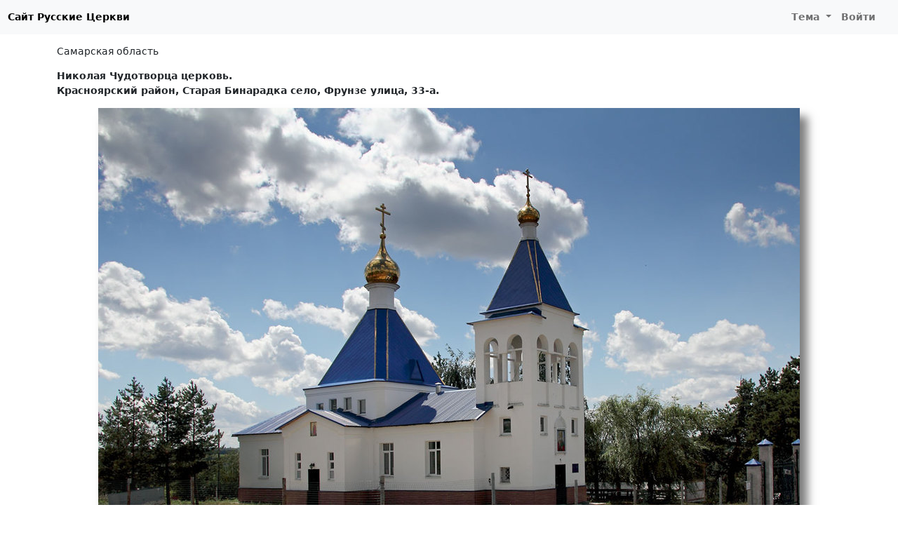

--- FILE ---
content_type: text/html; charset=UTF-8
request_url: https://russian-church.ru/viewpage.php?page=9927
body_size: 2897
content:
<!doctype html>
<html lang="ru-RU">
<head>

    <meta charset="utf-8">
    <meta name="viewport" content="width=device-width, initial-scale=1, shrink-to-fit=no">

    <meta charset="UTF-8">
    <meta name="viewport" content="width=device-width, initial-scale=1.0">
    <meta name="keywords" content="Самарская область  Николая Чудотворца церковь. Красноярский район, Старая Бинарадка село, Фрунзе улица, 33-а. церкви храмы соборы фото монастыри история">
    <meta name="description" content="Самарская область  Николая Чудотворца церковь. Красноярский район, Старая Бинарадка село, Фрунзе улица, 33-а. справочная информация по православным храмам и монастырям">

    
    <link rel="shortcut icon" href="/rc-favicon.png">

    
    <title>Николая Чудотворца церковь. / Красноярский район, Старая Бинарадка село, Фрунзе улица, 33-а. / Русские Церкви</title>
    <link href="/assets/rc-site-c4504a419d5af0b86a0f5bb3a2cf6a75.css" rel="stylesheet">
<script src="/site/theme.js"></script></head>
<body>
<nav class="navbar navbar-expand-lg navbar-light">
    <div class="container-fluid">
                    <a class="navbar-black-button" href="/">Сайт Русские Церкви</a>
                <button class="navbar-toggler" type="button" data-bs-toggle="collapse" data-bs-target="#navbarNav">
            <span class="navbar-toggler-icon"></span>
        </button>
        <div class="collapse navbar-collapse justify-content-end" id="navbarNav">
                            <ul class="navbar-nav">
                                        <li class="nav-item dropdown">
                        <a class="nav-link dropdown-toggle" href="#" id="navbarDropdownMyFavorite"  data-bs-toggle="dropdown">
                            Тема
                        </a>
                        <div class="dropdown-menu">
                            <a class="dropdown-item" href="#" data-mode="auto">Авто</a>
                            <a class="dropdown-item" href="#" data-mode="light">Светлая</a>
                            <a class="dropdown-item" href="#" data-mode="dark">Темная</a>
                        </div>
                    </li>
                    <li class="nav-item me-3">
                                                    <a class="nav-link" href="/user/login.php">Войти</a>
                                            </li>
                </ul>
                    </div>
    </div>
</nav>

<div class="container py-md-3">

    
                <nav aria-label="breadcrumb">
            <ol class="breadcrumb">
                                                          <li class="breadcrumb-item"><a href="/viewcat.php?cat=samara">Самарская область</a></li>
                                                </ol>
        </nav>
    
    
    <div class="content">
        <div class="mt-3">
    <div class="mb-3"><b>Николая Чудотворца церковь.</b><br><b>Красноярский район, Старая Бинарадка село, Фрунзе улица, 33-а.</b></div></div>
<div><img id="photo" class="img-fluid mx-auto d-block mb-5" src="https://photo.russian-church.ru/c7/12/78/50/e2/1000-865-d7ddb3fd1cb048ebe8151b.jpg" alt=""></div>
<div>
    <p class="text-justify">Однопрестольная деревянная церковь построена вместо прежней, которая разобрана и перевезена в Новое Еремкино. <br><br>В советское время церковь закрыта. В 1970 году разобрана на дрова. На месте церкви построена котельная.<br><br>В 1990-х годах в котельне, переданной образованному приходу, устроен молельный дом. Позже дом разобран. На сохранившимся фундаменте старой церкви поставлен поклонный крест, на фундаменте алтарной части построена новая церковь в 2008-2012 годах.</p></div>

<div class="text-end mb-5">
    <div class="btn-group" >
        <a href="/user/login.php?returnUrl=%2Fviewpage.php%3Fpage%3D9927" class="btn btn-danger"><i class="fas fa-cloud-upload-alt"></i> Добавить фото</a>        <a href="/add.php?id=9927" class="btn btn-warning" rel="nofollow"><i class="fas fa-pencil-alt"></i> Редактировать страницу</span></a>
        <button type="button" class="btn btn-light" id="btn-report" data-modal="report" data-url="/report/form"><i class="far fa-flag"></i> <span class="d-none d-lg-inline">Сообщить об ошибке</span></button>     </div>
</div>


<div class="items"><div class="item border-0">
    <div class="item-image">
        <a data-fancybox="gallery" data-type="image" href="https://photo.russian-church.ru/af/37/09/30/c0/1000-865-e46f6532f0b8c22d0b.jpg" data-caption="Церковь Николая Чудотворца &lt;br&gt; Автор: &lt;a href=&quot;/user/view.php?id=7570&quot; class=&quot;fancy-author&quot;&gt;MILAV V&lt;/a&gt;">
            <img src="https://photo.russian-church.ru/af/37/09/30/c0/120-120-e46f6532f0b8c22d0b.jpg">
        </a>
    </div>
    <div class="item-text-cut small">
        Церковь Николая Чудотворца    </div>
</div>


<div class="item border-0">
    <div class="item-image">
        <a data-fancybox="gallery" data-type="image" href="https://photo.russian-church.ru/c7/12/78/50/e2/1000-865-d7ddb3fd1cb048ebe8151b.jpg" data-caption="Церковь Николая Чудотворца &lt;br&gt; Автор: &lt;a href=&quot;/user/view.php?id=7570&quot; class=&quot;fancy-author&quot;&gt;MILAV V&lt;/a&gt;">
            <img src="https://photo.russian-church.ru/c7/12/78/50/e2/120-120-d7ddb3fd1cb048ebe8151b.jpg">
        </a>
    </div>
    <div class="item-text-cut small">
        Церковь Николая Чудотворца    </div>
</div>


<div class="item border-0">
    <div class="item-image">
        <a data-fancybox="gallery" data-type="image" href="https://photo.russian-church.ru/da/53/0c/ae/32/1000-865-5a1898d1680c3767039.jpg" data-caption="Церковь Николая Чудотворца &lt;br&gt; Автор: &lt;a href=&quot;/user/view.php?id=7570&quot; class=&quot;fancy-author&quot;&gt;MILAV V&lt;/a&gt;">
            <img src="https://photo.russian-church.ru/da/53/0c/ae/32/120-120-5a1898d1680c3767039.jpg">
        </a>
    </div>
    <div class="item-text-cut small">
        Церковь Николая Чудотворца    </div>
</div>


<div class="item border-0">
    <div class="item-image">
        <a data-fancybox="gallery" data-type="image" href="https://photo.foto-planeta.com/view/1/0/2/6/0/staraya-binaradka-1026064.jpg" data-caption="Православный храм Николая Чудотворца &lt;br&gt; Автор: &lt;a href=&quot;https://foto-planeta.com/user/view/10905.html&quot; target=&quot;_blank&quot; class=&quot;fancy-author&quot;&gt;Вадим Кондратьев&lt;/a&gt;">
            <img src="https://photo.foto-planeta.com/thumb/1/0/2/6/0/staraya-binaradka-1026064.jpg">
        </a>
    </div>
    <div class="item-text-cut small">
        Православный храм Николая Чудотворца    </div>
</div>


</div>

    <p>
    Некоторые фотографии предоставлены сервисом <a href="https://foto-planeta.com" target="_blank">Фотопланета</a>
    </p>


<div class="text-end">
    <div data-image="https://photo.russian-church.ru/c7/12/78/50/e2/1000-865-d7ddb3fd1cb048ebe8151b.jpg" class="ya-share2" data-services="vkontakte,odnoklassniki,viber,whatsapp,telegram,skype"></div></div>















    </div>

 </div>

<div id="footer">
                <div>
            © 2010-2026 <b>Русские Церкви</b> / Разработка и поддержка: <a href="https://t3b.ru" target="_blank" rel="nofollow">t3b.ru</a><br>
            E-mail: <a href="mailto:rc@t3b.ru">rc@t3b.ru</a>
        </div>
        
</div>

<script type="text/javascript" >
    (function(m,e,t,r,i,k,a){m[i]=m[i]||function(){(m[i].a=m[i].a||[]).push(arguments)};
        m[i].l=1*new Date();k=e.createElement(t),a=e.getElementsByTagName(t)[0],k.async=1,k.src=r,a.parentNode.insertBefore(k,a)})
    (window, document, "script", "https://cdn.jsdelivr.net/npm/yandex-metrica-watch/tag.js", "ym");

    ym(869127, "init", {
        clickmap:true,
        trackLinks:true,
        accurateTrackBounce:true
    });
</script>
<noscript><div><img src="https://mc.yandex.ru/watch/869127" style="position:absolute; left:-9999px;" alt="" /></div></noscript><script src="//yastatic.net/share2/share.js" charset="utf-8"></script>
<script src="/assets/rc-site-797d890c3be4233d2f5fd4eb38aaf830.js"></script></body>
</html>


--- FILE ---
content_type: application/javascript
request_url: https://russian-church.ru/site/theme.js
body_size: 1770
content:
const theme = {
	linkElements: [],
	getStoredTheme: function () {
		try {
			return localStorage.getItem('theme');
		} catch {
			return null;
		}
	},
	setStoredTheme: function (theme) {
		try {
			localStorage.setItem('theme', theme);
		} catch {

		}
	},
	clearStoredTheme: function () {
		localStorage.removeItem('theme');
	},
	getPreferredTheme: function () {
		return window.matchMedia('(prefers-color-scheme: dark)').matches ? 'dark' : 'light';
	},
	getCurrentTheme: function () {
		const storedTheme = theme.getStoredTheme();
		return storedTheme ? storedTheme : theme.getPreferredTheme();
	},
	getCurrentMode: function () {
		const storedTheme = theme.getStoredTheme();
		return storedTheme ? storedTheme : 'auto';
	},
	ensureHtml() {
		document.documentElement.setAttribute('data-bs-theme', theme.getCurrentTheme())
	},
	ensureLinks: function (elements) {
		const currentMode = theme.getCurrentMode();
		theme.linkElements.forEach(el => {
			el.style.fontWeight = el.dataset.mode == currentMode ? 'bold' : 'normal';
		});
	},
	onModeClick: function (e) {
		e.preventDefault();
		const mode = e.currentTarget.dataset.mode;
		if (mode === 'auto') {
			theme.clearStoredTheme();
		} else {
			theme.setStoredTheme(mode);
		}
		theme.ensureLinks();
		theme.ensureHtml();
	},
	preInit: function () {
		theme.ensureHtml();
		theme.ensureHtml();
		window.matchMedia('(prefers-color-scheme: dark)').addEventListener('change', function() {
			if (theme.getCurrentMode() === 'auto') {
				theme.ensureHtml();
			}
		});
	},
	init: function() {
		theme.linkElements = document.querySelectorAll('[data-mode]');
		theme.linkElements.forEach(el => {
			el.addEventListener('click', theme.onModeClick);
		});
		theme.ensureLinks();
	}
}
window.theme = theme;
theme.preInit();
